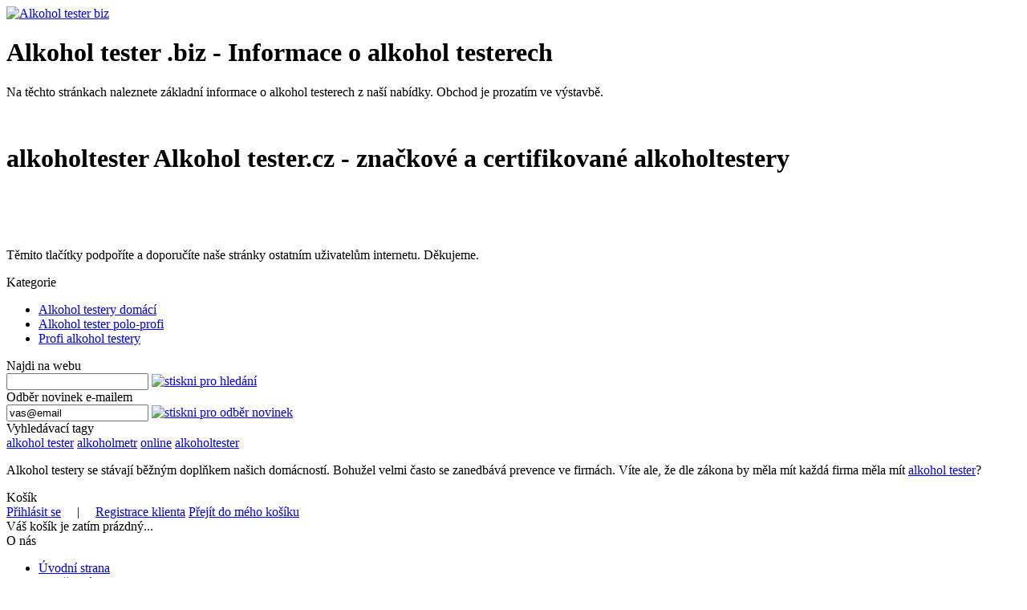

--- FILE ---
content_type: text/html
request_url: https://www.alkoholtester.biz/?vtag=alkoholtester
body_size: 5585
content:
<!DOCTYPE html PUBLIC "-//W3C//DTD XHTML 1.0 Transitional//EN" "http://www.w3.org/TR/xhtml1/DTD/xhtml1-transitional.dtd" >
<html xmlns="http://www.w3.org/1999/xhtml" xml:lang="cs" lang="cs">
<head>
<meta http-equiv="Content-Type" content="text/html; charset=utf-8" />
<title>alkoholtester Alkohol tester biz </title>
<meta name="description" content="alkoholtester Alkohol tester.cz - značkové a certifikované alkoholtestery Description defaultne v lang.php" />
<meta name="keywords" content="alkoholtester keyword, defaultne, v lang.php" />
<meta name="robots" content="index,follow" /> 
<meta name="googlebot" content="index,follow,snippet,archive" /> 
<meta name="author" content="Taox.cz" />
<meta property="og:title" content="Alkohol tester.cz - značkové a certifikované alkoholtestery" />
<meta property="og:site_name" content="Taox E-shop"/>
<link rel="shortcut icon" type="image/x-icon" href="https://www.alkoholtester.biz/favicon.ico" />



<link rel="stylesheet" href="https://www.alkoholtester.biz/_data/styly/css_3/screen.css" type="text/css" media="screen" />
<link rel="stylesheet" href="https://www.alkoholtester.biz/_data/styly/css_3/print.css" type="text/css" media="print" />


<script type="text/javascript" src="https://www.alkoholtester.biz/_data/js/jquery-1.4.2.min.js"></script>
<script type="text/javascript" src="https://www.alkoholtester.biz/_data/js/jquery.fancybox-1.3.1.js"></script>
<script type="text/javascript" src="https://www.alkoholtester.biz/_data/js/jquery.boxy.js"></script>
<script type="text/javascript" src="https://www.alkoholtester.biz/_data/js/jquery.tipsy.js"></script>
<script type="text/javascript" src="https://apis.google.com/js/plusone.js"></script>
</head>
<body>

<!-- PAGE NEWSLETTER START --> 
<!-- PAGE NEWSLETTER END --> 
<div id="main">
  <div id="mainintop">
  <div id="tophlavicka">
    <div class="img"><a href="https://www.alkoholtester.biz/" title="Alkohol tester biz" >
             <img src="https://www.alkoholtester.biz/_data/styly/default_logo/logo.jpg" alt="Alkohol tester biz" width="235" height="90" border="0"/></a>
       	


     
    </div>
    <div class="txt">
    <h1>Alkohol tester .biz - Informace o alkohol testerech</h1>
<p>Na těchto stránkach naleznete základní informace o alkohol testerech z naší nabídky. Obchod je prozatím ve výstavbě.</p><br />  
    </div>
<div class="clear"></div>
  </div>
  <div id="topflashl"></div>  
</div> 
  <div id="main-in">
	 	<div id="main-down">
		  <div id="main-down-in">
	    <!-- OBSAH SLOUPCEC -->
<div id="col-obsah">
  <div id="obsah">
     <div class="text-vrch">
     <h1>alkoholtester Alkohol tester.cz - značkové a certifikované alkoholtestery</h1>
      <p class="navigace">
          </p> 
      <div class="vyp-zbozi">
  ﻿<!-- PAGE KATEGORIE START -->
 <script type="text/javascript">
function MsgVariant(){       					
alert ("Pro toto zboží existují varianty. Zvolte si prosím požadovanou varinatu v detailu zboží");
}
</script>
        					
<!-- PAGE MNOZINY PRODUKTU START --> 
<p></p>
<!-- PAGE MNOZINY PRODUKTU END --> <!-- PAGE KATEGORIE END -->  </div>
  <div class="obsah-bot"></div>
	
	<!-- MEDIA -->
    <div class="allmedia">
      <!-- Google Plus1 -->
<g:plusone size="medium"></g:plusone>

<!-- Facebook Libi se mi -->
<iframe src="https://www.facebook.com/plugins/like.php?href=http%3A%2F%2Fwww.alkoholtester.biz/?vtag=alkoholtester&amp;layout=button_count&amp;show_faces=false&amp;width=160&amp;action=like&amp;colorscheme=light&amp;height=21" scrolling="no" frameborder="0" style="border:none; overflow:hidden; width:160px; height:21px;" allowTransparency="true"></iframe>

<p>Těmito tlačítky podpoříte a doporučíte naše stránky ostatním uživatelům internetu. Děkujeme.</p>
    </div>
    <!-- MEDIA KONEC -->
      
  </div>
  </div>
</div>      
<!-- KONEC OBSAH SLOUPEC -->  
        <!-- LEVY SLOUPEC -->

<div id="col-levo">
  <div id="l-main">

<!-- BLOK MENU KATEGORIE START -->    
    <div class="menu1">
      <div class="menu1-top">Kategorie</div>
    <div class="menu1-main">
    <ul class="menu1ul"><li class="menu1-main0"><a  title="Alkohol testery domácí" target="_self"  href="https://www.alkoholtester.biz/Alkohol-testery-domaci/">Alkohol testery domácí</a></li><li class="menu1-main0"><a  title="Alkohol tester polo-profi" target="_self"  href="https://www.alkoholtester.biz/Alkohol-tester-polo-profi/">Alkohol tester polo-profi</a></li><li class="menu1-main0"><a  title="Profi alkohol testery" target="_self"  href="https://www.alkoholtester.biz/Profi-alkohol-testery/">Profi alkohol testery</a></li></ul>
    </div>
    <div class="menu1-bot"></div>
    </div>
   
<script type="text/javascript">
  $(function() {
    $(".focus-example [title]").tipsy({trigger: "focus", gravity: "w"});
  });
</script>
<!-- BLOK MENU KATEGORIE KONEC -->    


<!-- BLOK HLEDAT START -->    
      <div class="mods1 modhledat">
     <span>Najdi na webu</span>
   <form method="get" class="focus-example" action="https://www.alkoholtester.biz/" name="findform" accept-charset="utf-8" >
     <input name="find" type="text" id="modhledatformbg" value="" class="mods1form" title="Vložte hledané slovo nebo slova" />
     <a href="#"><img onclick="document.findform.submit();" src="https://www.alkoholtester.biz/_data/styly/css_3/img/modsearchok.png" width="33" height="20" border="0"  class="modhledatformtl" alt="stiskni pro hledání" /></a>
        </form>
      </div>
<!-- BLOK HLEDAT KONEC --> 

<!-- BLOK NEWSLETTER START --> 
       <div class="mods1 mododber">
     <span>Odběr novinek e-mailem</span>
   <form method="post" class="focus-example" name="form" action=""> 
     <input name="email" type="text" value="vas@email" onclick="if(this.value=='vas@email')this.value='';" class="mods1form" title="Vložte Váš správný email" />
     <a href="#"><img src="https://www.alkoholtester.biz/_data/styly/css_3/img/mododbok.png" alt="stiskni pro odběr novinek" width="33" height="20" border="0"  onclick="document.form.submit();" /></a>
     <input type="hidden" name="odeslano_add_news" value="true"/>
        </form>
       </div>
<!-- BLOK NEWSLETTER KONEC -->        
       
       
<!-- BLOK VYHLEDAVACI TAGY START -->        
       <div class="mods2">
      <div class="menu1-top">Vyhledávací tagy</div>
        <div class="modtagymain">
  <a class="vtag2" href="https://www.alkoholtester.biz/?vtag=alkohol+tester" title="alkohol tester">alkohol tester</a> <a class="vtag2" href="https://www.alkoholtester.biz/?vtag=alkoholmetr" title="alkoholmetr">alkoholmetr</a> <a class="vtag0" href="https://www.alkoholtester.biz/?vtag=online" title="online">online</a> <a class="vtag1" href="https://www.alkoholtester.biz/?vtag=alkoholtester" title="alkoholtester">alkoholtester</a>       </div>
  </div>
<!-- BLOK VYHLEDAVACI TAGY KONEC -->   


 <!-- BLOK TEXT POD MENU START -->      
  <div class="modtxtmain"><p>Alkohol testery se stávají běžným doplňkem našich domácností. Bohužel velmi často se zanedbává prevence ve firmách. Víte ale, že dle zákona by měla mít každá firma měla mít <a title="alkohol tester" href="http://alkohol-tester.cz">alkohol tester</a>?</p></div>
 <!-- BLOK TEXT POD MENU KONEC -->    
    
    
    
      </div>
   </div>
      <!-- KONEC LEVY SLOUPEC -->   
        <!-- PRAVY SLOUPEC -->
<div id="col-pravo">
<div id="r-main">
<div class="mods2">
<div class="menu1-top">Košík</div>
<div class="modkosikfunc">

        
        <span>
      <a href="https://www.alkoholtester.biz/?user" title="Přihlásit se">Přihlásit se</a>
      &nbsp;&nbsp;&nbsp;&nbsp;|&nbsp;&nbsp;&nbsp;&nbsp;
      <a href="https://www.alkoholtester.biz/?vytvoreni_uzivatele" title="Registrace klienta">Registrace klienta</a>
      </span>
      
            <a href="https://www.alkoholtester.biz/?kosik" title="Přejít do mého košíku" class="tlkosik">Přejít do mého košíku</a>
        </div>
      <div class="modkosikfunc2">
        Váš košík je zatím prázdný...</div>
      </div>
<!-- MENU START -->       
<div class="menu1">
    <div class="menu1-top">O nás</div>
    <div class="menu1-main">
        <ul class="menu1ul"><li class="menu1-main0"><a class="active" title="Úvodní strana" target="_self"  href="http://www.alkoholtester.biz">Úvodní strana</a></li><li class="menu1-main0"><a  title="Napište nám" target="_self"  href="https://www.alkoholtester.biz/napiste-nam/">Napište nám</a></li> </ul>
    </div>
    <div class="menu1-bot"></div>
</div> 
<!-- MENU KONEC -->      
    
    
<!-- BLOK AKCE START -->          
<div class="mods2">
  <div class="menu1-top">Akce</div>
  <div class="novinky">
      <div class="novinka">
    <a class="novinkanadpis" href="https://www.alkoholtester.biz/?novinka=3">Množstevní slevy dle zakázky</a>
    <a href="https://www.alkoholtester.biz/?novinka=3"><img class="novinkafotka" alt="Množstevní slevy dle zakázky"  src="https://www.alkoholtester.biz/galerie/novinky/yeti1_min_1298885879.jpg" /></a>    <span class="novinkatext">Pro výrazné množstevní slevy nás neváhejte kontaktovat s poptávkou. Voletje naši linku nebo nejlépe zašlete svou poptávku emailem. Obratem Vám zašleme kalkulaci.</span>
    <br class="clear" />
    <div class="novinkavice"><a href="https://www.alkoholtester.biz/?novinka=3" class="novinkavicelink">více...</a></div>
  </div>
  </div>
  <p align="center"><a href="https://www.alkoholtester.biz/?novinky" title="Archiv novinek">Archiv novinek</a></p>
</div>
<!-- BLOK AKCE KONEC -->      
    
        
      
<!-- BLOK ANKETA START -->  

        <form method="post" action="">
            <div class="mods2">
                <div class="menu1-top">Anketa</div>
                <div class="modanketamain">
                    <p class="otazka">Jak nejraději nakupujete?</p>
                    <table width="95%" border="0" cellpadding="2" cellspacing="0">

                                                        <tr>
                                <td><span>Na internetu</span>
                                    <br />
                                    <img alt="výsledek ankety" src="https://www.alkoholtester.biz/_data/styly/css_3/img/anketa.gif" width="75" height="3" border="0" /></td>
                                <td width="15" align="right"><span>11</span></td>
                                                                    <td width="10" align="right">
                                        <input type="radio" name="hodnoceni_ankety" value="A" /></td>
                                                            </tr>
                                                                            <tr>
                                <td><span>V kamenném obchodě</span>
                                    <br />
                                    <img alt="výsledek ankety" src="https://www.alkoholtester.biz/_data/styly/css_3/img/anketa.gif" width="7" height="3" border="0" />		</td>
                                <td align="right"><span>1</span></td>
                                                <td width="10" align="right">
                                        <input type="radio" name="hodnoceni_ankety" value="B" /> 
                                    </td>
                                                        </tr>
                                                            <tr>
                                <td><span>Je mi to jedno</span>
                                    <br />
                                    <img alt="výsledek ankety" src="https://www.alkoholtester.biz/_data/styly/css_3/img/anketa.gif" width="14" height="3" border="0" />		</td>
                                <td align="right"><span>2</span></td>
                                                                <td width="10" align="right">
                                        <input type="radio" name="hodnoceni_ankety" value="C" />		</td>
                                        </tr>
                                                                    <tr>
                                <td align="center" colspan="3">&nbsp;</td>
                            </tr>
                            <tr>
                                <td align="center" colspan="3">
                                    <input type="submit" class="anketatlacitko" value="Hodnotit" />
                                </td>
                            </tr>
                                <tr>
                            <td align="center" colspan="3">
                                <a href="https://www.alkoholtester.biz/archiv-anket/" title="Archiv anket">Archiv anket</a>
                            </td>
                        </tr>
                    </table>

                </div>
            </div>
            <input type="hidden" name="razitko" value="1768832682" />
            <input type="hidden" name="anketa" value="2" />
        </form>
        
<!-- BLOK ANKETA KONEC -->   
       
   
<!-- BLOK NEJVICE HLEDANE START -->       
<div class="mods2">
    <div class="menu1-top">Nejvíce hledáte</div>
    <div class="modnejhledanein">
        </div>
</div>
<!-- BLOK NEJVICE HLEDANE KONEC -->   


 
<!-- BLOK NEJOBLIBENEJSI PRODUKTY START --> 
<div class="mods2">
    <div class="menu1-top">Nejoblíbenější produkty</div>
    <div class="modnejoblibene">
      </div>
</div>
<!-- BLOK NEJOBLIBENEJSI PRODUKTY KONEC -->  


<!-- BLOK PARTNERI START -->  
<div class="mods2">
      <div class="menu1-top">Mediální podpora</div>
    <div class="modpartnerimain">
        
          
      	   <span class="modpartnerimainvice"><a href="#" title=""><span><span>Vyroba lekarnicek prvni pomoci a zdravotnickeho materialu.</span></span><img src="https://www.alkoholtester.biz/_data/styly/css_3/img/ico-linkvice.png" alt="" border="0" /></a></span>       <a  title="" href="http://amesa.cz">AMESA - zdravitnický materiál</a>
        
      <br />
            
             <a  title="antiradary a laserové rušièky" href="http://www.antiradary.eu">Antiradary</a>
        
      <br />
            
             <a  title="Pilové kotouče" href="http://www.gspzborovice.cz/">Pilové kotouče</a>
        
      <br />
            
             <a  title="Plachty" href="http://www.plachty.biz">Plachty na auta</a>
        
      <br />
            
             <a  title="Vokno plastová okna" href="http://www.vokno-plastova-okna.cz">Plastová okna</a>
        
      <br />
            
             <a  title="slitting saws manufacturer" href="http://www.slitting-saw.com">Slitting saw</a>
        
      <br />
        
          </div>
    </div>
<!-- BLOK PARTNERI KONEC -->    

<!-- BLOK TEXT POD MENU START -->
<div class="modtxtmain"><p>Certifikované alkohol testery jsou také vhodný dárek. Neváhejte nás tedy kontaktovat!</p></div>
<!-- BLOK TEXT POD MENU KONEC -->    
   
</div>
</div>
<!-- KONEC PRAVY SLOUPEC -->   
			  <div id="col-clear"></div>
		  </div>
	 </div>	
   <div id="maindownbot"></div>
  </div>
</div>
<!-- PATKA START -->
<div id="patka">
  <div id="patkain">
    <div class="left">
        <div class="patpartneri">
          <p><strong>Menu Alkohol tester biz:</strong> </p></div>
      <div class="patkont">
        <p>&copy; Alkohol tester biz &nbsp;&nbsp;|&nbsp;&nbsp; Tel. 123456789 &nbsp;&nbsp;|&nbsp;&nbsp;  Email: 
          <script language="JavaScript" type="text/javascript">
<!--
fstr=''
fstr+='<a href="mailto:'
fstr+='krajca@taox.cz'
fstr+='\?subject=Dotaz na Alkohol tester biz">'
fstr+='krajca@taox.cz<\/a>'
document.write(fstr);
//-->
</script> </p></div>
      </div>
        <div class="right">
<script type='text/javascript'>
$(function() {
  $('.boxy').boxy();
});
</script>
        <a href="#taoxparners" class="boxy" title="Webdesign studio TAOX je také autorem webů"><img src="https://www.alkoholtester.biz/_data/styly/css_3/img/taox.png" width="99" height="41" alt="webdesign studio taox" /></a>
        <p>webdesign studio <br />
        internetové obchody</p>
        </div>
        <div class="clear"></div>
    </div>
</div>
<!-- PATKA KONEC -->

<!-- TAOBOXY START -->
<div id="taoxparners" class="taoxboxy">
	<ul>
		<li><a href="http://alkohol-tester.cz" title="Prodej alkohol testerů">Domácí alkohol testery</a> - e-shop zaměřený nejen na prodej alkohol testerů.</li>
        <li><a href="http://www.plachty.as" title="Plachty na auta, bazény, stavební sítě">Krycí plachty na cokoliv</a> - prodej PVC plachet, tarpaulinové plachty, krycí plachty, plachty na auta, stínící sítě a mnohem víc.</li>
        <li><a href="http://www.xenony.in" title="Xenony, Bixenony">Xenony, bi-xenony</a> - velký výběr xenonů a bi-xenonů, profesionální poradentsví ohledně správného výběru.</li>
        <li><a href="http://www.potisk-tricek.in" title="tisk na mikiny a trička">Tisk na trička a mikiny</a> - Autorské kolekce motivů. Tisk na trička a mikiny dle Vaší fantazie a vkusu.</li>
        <li><a href="http://www.ubytovani-luhacovice.com" title="Levné bytování Luhačovice">Levné ubytování v Luhačovicích</a> - výběr z té nejlepší nabídky ubytování v krásném měste Luhačovicích.</li>
        <li><a href="http://www.alkohol-tester.as" title="Alkohol testery">Tester na alkohol</a> - možnost koupě toho nejvhodnějšího  alkohol testeru a jeho příslušenství.</li>
        <li><a href="http://www.secondlife.as" title="Second Life">Second life</a> - blog informací pro server zabývající se virtuálním světem Second life.</li>
        <li><a href="http://www.slitting-saw.com" title="Slitting saw Zborovice">Slitting saw GSP</a> - Pilové kotouče pro zahraničí od českého výrobce GSP Zborovice.</li>
        <li><a href="http://www.tuning.as" title="Tuning a vše co o něm nevíte">Tuning a info o něm</a> - informační portál o tuningu, tuning bazaru, je zde eshop, mnoho článků a další.</li>
        <li><a href="http://www.vokno-plastova-okna.cz" title="Plastová okna a dveře, hliníková okna a dveře, zimní zahrady">Plastová a hliníková okna a dveře</a> - výrobce plastových a hliníkových oken a dveří V okno.</li>
        <li><a href="http://www.gspzborovice.cz" title="Pilové kotouče GSP">Pilové kotouče Zborovice</a> - GSP zborovice, český výrobce koutoučových pil a nožů.</li>
		<li><a href="http://www.hry-online.as" title="3D online hry ">3D hry - online</a> - Výběr  nejkvalitnějších online her  celého světa!</li>
        <li><a href="http://www.zemni-vruty.eu" title="zemní vruty a zavrtávací tyče">Kvalitní zemní vruty</a> - prodej kvalitníchzemních vrutů (zavrtávacích tyčí) Krinner</li>
		
        
		<li><a href="https://www.alkoholtester.biz/_taox-reference/index.php" title="reference taox" target="_blank">Seznam referencí</a></li></ul>
        <p>Více referencí naleznete samozřejmě na webu <a href="http://www.taox.cz" title="TAOX - webdesign, webmarketing">TAOX - webdesign, webmarketing</a>.</p>
  
</div>
<!-- TAOBOXY KONEC -->

<a href="http://www.toplist.cz/"><script language="JavaScript" type="text/javascript">
<!--
document.write ('<img src="http://toplist.cz/dot.asp?id=1779745&amp;http='+escape(document.referrer)+'&amp;wi='+escape(window.screen.width)+'&amp;he='+escape(window.screen.height)+'&amp;cd='+escape(window.screen.colorDepth)+'&amp;t='+escape(document.title)+'" width="1" height="1" border=0 alt="TOPlist" />'); 
//--></script></a><noscript><img src="http://toplist.cz/dot.asp?id=1779745" border="0"
alt="TOPlist" width="1" height="1" /></noscript>


</body>
</html>


--- FILE ---
content_type: text/html; charset=utf-8
request_url: https://accounts.google.com/o/oauth2/postmessageRelay?parent=https%3A%2F%2Fwww.alkoholtester.biz&jsh=m%3B%2F_%2Fscs%2Fabc-static%2F_%2Fjs%2Fk%3Dgapi.lb.en.OE6tiwO4KJo.O%2Fd%3D1%2Frs%3DAHpOoo_Itz6IAL6GO-n8kgAepm47TBsg1Q%2Fm%3D__features__
body_size: 160
content:
<!DOCTYPE html><html><head><title></title><meta http-equiv="content-type" content="text/html; charset=utf-8"><meta http-equiv="X-UA-Compatible" content="IE=edge"><meta name="viewport" content="width=device-width, initial-scale=1, minimum-scale=1, maximum-scale=1, user-scalable=0"><script src='https://ssl.gstatic.com/accounts/o/2580342461-postmessagerelay.js' nonce="dswlfdqDccNXNEbTUc5BKg"></script></head><body><script type="text/javascript" src="https://apis.google.com/js/rpc:shindig_random.js?onload=init" nonce="dswlfdqDccNXNEbTUc5BKg"></script></body></html>